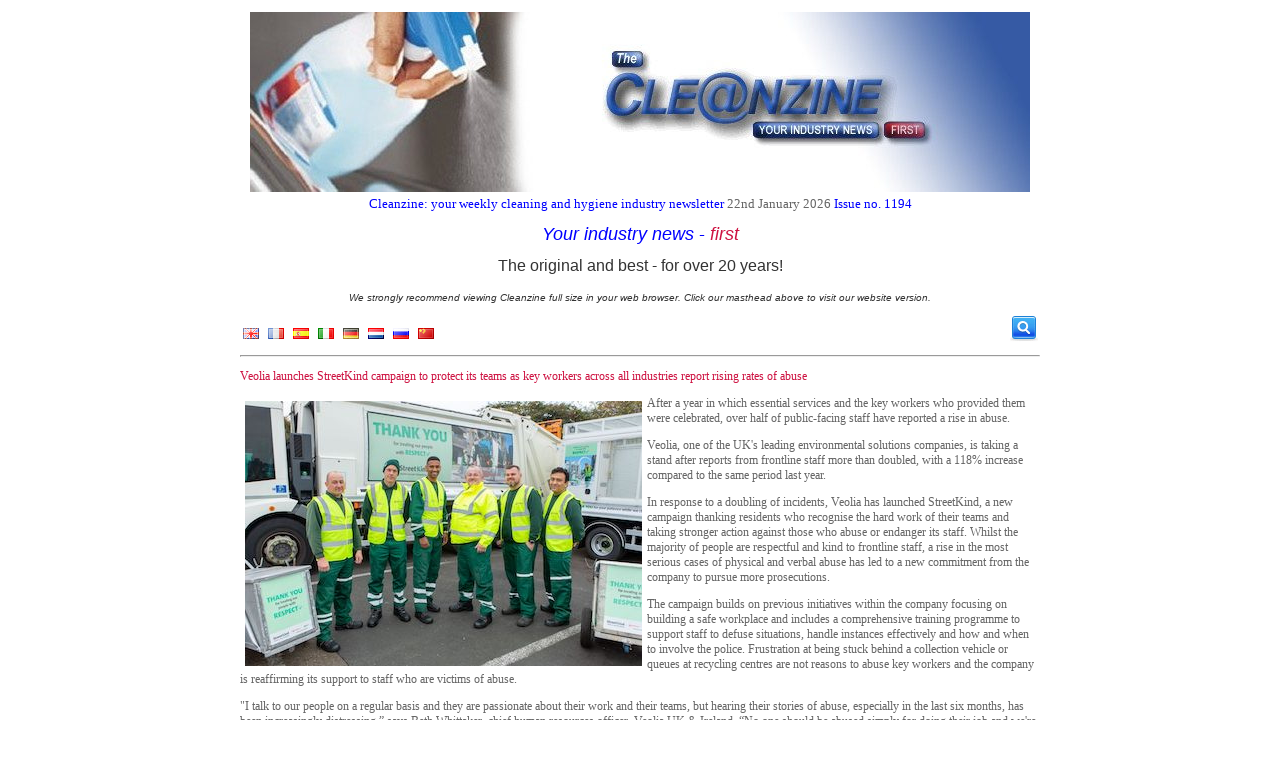

--- FILE ---
content_type: text/html; charset=UTF-8
request_url: https://thecleanzine.com/pages/20400/veolia_launches_streetkind_campaign_to_protect_its_teams_as_key_workers_across_all_industries_report_rising_rates_of_abuse/
body_size: 4700
content:
    <!doctype html>

    <html xmlns="http://www.w3.org/1999/xhtml">

    <head>
        <title>Veolia launches StreetKind campaign to protect its teams as key workers across all industries report rising rates of abuse - The Cleanzine</title>
        <meta http-equiv="Content-Type" content="text/html;charset=utf-8"/>
        <meta name="keywords" content="Veolia launches StreetKind campaign to protect its teams as key workers across all industries report rising rates of abuse"/>
        <link rel="stylesheet" type="text/css" href="https://thecleanzine.com/style.css"/>
        <!--<script type="text/javascript" src="http://code.jquery.com/jquery-latest.min.js"></script> //-->
        <script type="text/javascript" src="https://thecleanzine.com/jquery.js"></script>

        
                <script type="text/javascript" src="https://thecleanzine.com/script.js"></script>
        <script async src="//platform.twitter.com/widgets.js" charset="utf-8"></script>
                
                    <meta property="og:url" content="https://thecleanzine.com/pages/20400/veolia_launches_streetkind_campaign_to_protect_its_teams_as_key_workers_across_all_industries_report_rising_rates_of_abuse/"/>
            <meta property="og:title" content="Veolia launches StreetKind campaign to protect its teams as key workers across all industries report rising rates of abuse - The Cleanzine"/>
            <meta property="og:description" content="After a year in which essential services and the key workers who provided them were celebrated, over half of public-facing staff have reported a rise in abuse. 
Veolia, one of the UK's leading environmental solutions companies, is taking a stand aft..."/>

                            <meta name="twitter:card" content="summary_large_image">
                <meta name="twitter:site" content="@cleanzine">
                <!--            <meta name="twitter:creator" content="@cleanzine">-->
                <meta name="twitter:title" content="Veolia launches StreetKind campaign to protect its teams as key workers across all industries report rising rates of abuse">
                <meta name="twitter:description" content="After a year in which essential services and the key workers who provided them were celebrated, over">
                <meta name="twitter:image" content="https://thecleanzine.com//images/uploads/thecleanzine/Veolia-StreetKind.jpg">
                        </head>

    <body>
    <div id="fb-root"></div>
    <script>(function (d, s, id) {
            var js, fjs = d.getElementsByTagName(s)[0];
            if (d.getElementById(id)) return;
            js = d.createElement(s);
            js.id = id;
            js.src = "//connect.facebook.net/en_GB/all.js#xfbml=1&appId=439695179424051";
            fjs.parentNode.insertBefore(js, fjs);
        }(document, 'script', 'facebook-jssdk'));</script>
    <div class="oa" style="width: 800px;">
        <p style="text-align: center;"><span style="font-size: small;"><span style="color: #0000ff;"><a href="/index.php"><img title="*Cleanzine_logo_2a.jpg" src="/images/uploads/thecleanzine/*Cleanzine_logo_2a.jpg" alt="*Cleanzine_logo_2a.jpg" width="780" height="180" /></a>Cleanzine: your weekly cleaning and hygiene industry newsletter</span> <span style="color: #666666;">22nd January 2026</span> <span style="color: #0000ff;">Issue no. 1194</span></span></p>
<p style="text-align: center;"><span style="font-size: 18px;"><span style="color: #0000ff;"><span style="color: #ff0000;"><span style="color: #ff0000; font-family: Verdana, Arial, Helvetica, sans-serif;"><em><span style="color: #0000ff;">Your industry news&nbsp;</span></em><span style="color: #0000ff;">-<em>&nbsp;<span style="color: #ce1342;">first</span></em></span></span></span></span></span></p>
<p style="text-align: center;"><span style="color: #333333; font-family: Verdana, Arial, Helvetica, sans-serif;"><span style="font-size: medium;">The original and best - for over 20 years!</span><a href="/recruitment.php" target="_blank"><br /></a><em><span style="font-size: xx-small;"><br /><span style="font-size: x-small;">We strongly recommend viewing Cleanzine full size in your web browser. Click our masthead above to visit our website version.</span></span></em></span></p>            <div id="search_div" style="float: right; height: 32px; margin-left: 5px;">
                <form method="get" action="https://thecleanzine.com/search.php">
                    <img src="https://thecleanzine.com/images/website/icons/search.gif" id="search_toggle_button"
                         style="float: right; position: relative; top: -6px; cursor: pointer;" alt="Search"/>
                    <input type="image" src="https://thecleanzine.com/images/website/icons/search.gif" id="search_button"
                           style="float: right; position: relative; top: -6px; cursor: pointer; display: none;"
                           alt="Search"/>
                    <input id="search_box" type="text" name="q" value=""
                           style="display: none;"/>
                </form>
            </div>
                        <div class="flags" style="float: left; height: 22px; margin-top: 8px;">
                <a href="https://translate.google.co.uk/translate?hl=en&amp;sl=auto&amp;tl=en&amp;u=https%3A%2F%2Fthecleanzine.com%2Fpages%2F20400%2Fveolia_launches_streetkind_campaign_to_protect_its_teams_as_key_workers_across_all_industries_report_rising_rates_of_abuse%2F" class="donothing" title="Translate to English"><img src="https://thecleanzine.com/images/website/flags/english.png" alt="English" style="margin: 3px; border: 0px;" /></a>
<a href="https://translate.google.co.uk/translate?hl=en&amp;sl=auto&amp;tl=fr&amp;u=https%3A%2F%2Fthecleanzine.com%2Fpages%2F20400%2Fveolia_launches_streetkind_campaign_to_protect_its_teams_as_key_workers_across_all_industries_report_rising_rates_of_abuse%2F" class="donothing" title="Translate to French"><img src="https://thecleanzine.com/images/website/flags/french.png" alt="French" style="margin: 3px; border: 0px;" /></a>
<a href="https://translate.google.co.uk/translate?hl=en&amp;sl=auto&amp;tl=es&amp;u=https%3A%2F%2Fthecleanzine.com%2Fpages%2F20400%2Fveolia_launches_streetkind_campaign_to_protect_its_teams_as_key_workers_across_all_industries_report_rising_rates_of_abuse%2F" class="donothing" title="Translate to Spanish"><img src="https://thecleanzine.com/images/website/flags/spanish.png" alt="Spanish" style="margin: 3px; border: 0px;" /></a>
<a href="https://translate.google.co.uk/translate?hl=en&amp;sl=auto&amp;tl=it&amp;u=https%3A%2F%2Fthecleanzine.com%2Fpages%2F20400%2Fveolia_launches_streetkind_campaign_to_protect_its_teams_as_key_workers_across_all_industries_report_rising_rates_of_abuse%2F" class="donothing" title="Translate to Italian"><img src="https://thecleanzine.com/images/website/flags/italian.png" alt="Italian" style="margin: 3px; border: 0px;" /></a>
<a href="https://translate.google.co.uk/translate?hl=en&amp;sl=auto&amp;tl=de&amp;u=https%3A%2F%2Fthecleanzine.com%2Fpages%2F20400%2Fveolia_launches_streetkind_campaign_to_protect_its_teams_as_key_workers_across_all_industries_report_rising_rates_of_abuse%2F" class="donothing" title="Translate to German"><img src="https://thecleanzine.com/images/website/flags/german.png" alt="German" style="margin: 3px; border: 0px;" /></a>
<a href="https://translate.google.co.uk/translate?hl=en&amp;sl=auto&amp;tl=nl&amp;u=https%3A%2F%2Fthecleanzine.com%2Fpages%2F20400%2Fveolia_launches_streetkind_campaign_to_protect_its_teams_as_key_workers_across_all_industries_report_rising_rates_of_abuse%2F" class="donothing" title="Translate to Dutch"><img src="https://thecleanzine.com/images/website/flags/dutch.png" alt="Dutch" style="margin: 3px; border: 0px;" /></a>
<a href="https://translate.google.co.uk/translate?hl=en&amp;sl=auto&amp;tl=ru&amp;u=https%3A%2F%2Fthecleanzine.com%2Fpages%2F20400%2Fveolia_launches_streetkind_campaign_to_protect_its_teams_as_key_workers_across_all_industries_report_rising_rates_of_abuse%2F" class="donothing" title="Translate to Russian"><img src="https://thecleanzine.com/images/website/flags/russian.png" alt="Russian" style="margin: 3px; border: 0px;" /></a>
<a href="https://translate.google.co.uk/translate?hl=en&amp;sl=auto&amp;tl=zh-CN&amp;u=https%3A%2F%2Fthecleanzine.com%2Fpages%2F20400%2Fveolia_launches_streetkind_campaign_to_protect_its_teams_as_key_workers_across_all_industries_report_rising_rates_of_abuse%2F" class="donothing" title="Translate to Mandarin"><img src="https://thecleanzine.com/images/website/flags/mandarin.png" alt="Mandarin" style="margin: 3px; border: 0px;" /></a>
            </div>
                <br style="clear: both;"/>
                <hr/>
        <p class="title">Veolia launches StreetKind campaign to protect its teams as key workers across all industries report rising rates of abuse</p><p><img style="float: left; margin: 5px;" title="* Veolia-StreetKind.jpg" src="/images/uploads/thecleanzine/Veolia-StreetKind.jpg" alt="* Veolia-StreetKind.jpg" width="397" height="265" />After a year in which essential services and the key workers who provided them were celebrated, over half of public-facing staff have reported a rise in abuse. </p><p>
Veolia, one of the UK's leading environmental solutions companies, is taking a stand after reports from frontline staff more than doubled, with a 118% increase compared to the same period last year.</p>
<p>In response to a doubling of incidents, Veolia has launched StreetKind, a new campaign thanking residents who recognise the hard work of their teams and taking stronger action against those who abuse or endanger its staff. Whilst the majority of people are respectful and kind to frontline staff, a rise in the most serious cases of physical and verbal abuse has led to a new commitment from the company to pursue more prosecutions.</p>
<p>The campaign builds on previous initiatives within the company focusing on building a safe workplace and includes a comprehensive training programme to support staff to defuse situations, handle instances effectively and how and when to involve the police. Frustration at being stuck behind a collection vehicle or queues at recycling centres are not reasons to abuse key workers and the company is reaffirming its support to staff who are victims of abuse.</p>
<p>"I talk to our people on a regular basis and they are passionate about their work and their teams, but hearing their stories of abuse, especially in the last six months, has been increasingly distressing,&rdquo; says Beth Whittaker, chief human resources officer, Veolia UK &amp; Ireland. &ldquo;No one should be abused simply for doing their job and we're determined to combat this unacceptable trend.</p>
<p>"As well as appealing to the public to show their appreciation for our teams, we are also focusing on training and support for our employees to respond to incidents. We will take the most serious action for the most serious attacks, including prosecutions, in order to build a safer workplace environment for our colleagues."</p>
<p>The campaign launches for its first phase across 20 local authority areas, including some of the worst affected areas in Hampshire, Essex and South London. StreetKind will thank residents for their patience and invite them to engage with our hard-working teams. Veolia hopes to decrease the instances of abuse, but has pledges to staff that reports will be investigated and strong action taken when necessary. StreetKind will be localised to each area and will launch with the full support of the local councils and Veolia's Executive Board.</p>
<p>ESA health &amp; safety policy advisor, Stephen Freeland, explains: "Data from an ongoing survey of our members suggests that there was a significant and concerning spike in the reported number of incidents of violence and aggression towards operatives over the first two quarters of 2021 - with a 10-fold increase compared with previous annual numbers.</p>
<p>The majority of these incidents are verbal abuse, but over the longer term, this can be just as damaging as physical abuse and must be stopped. Clearly no one delivering an essential service to society should be subjected to abuse of any kind and these incidents don't just affect individuals, but may also lead to high staff turnover for organisations and have a negative effect on organisational culture.</p>
<p>&ldquo;We will continue to monitor the situation closely and will work with our members and other partners in 2022 to further tackle this issue."</p>
<p>T: +44 (0)20 3567 7655<br />W: <a href="http://www.veolia.co.uk" target="_blank">www.veolia.co.uk</a></p>    <div style="float: right;">
<!--        <a href="https://twitter.com/share" class="twitter-share-button" data-show-count="false">Tweet</a>-->
        <a href="https://twitter.com/share" class="twitter-share-button" data-text="Veolia launches StreetKind campaign to protect its teams as key workers across all industries report rising rates of abuse"
           data-url="https://thecleanzine.com/pages/20400/veolia_launches_streetkind_campaign_to_protect_its_teams_as_key_workers_across_all_industries_report_rising_rates_of_abuse/"
           data-via="thecleanzine"           data-show-count="false">Tweet</a>

        <div class="fb-like" data-href="https://thecleanzine.com/pages/20400/veolia_launches_streetkind_campaign_to_protect_its_teams_as_key_workers_across_all_industries_report_rising_rates_of_abuse/" data-send="false"
             data-layout="button_count" data-width="50" data-show-faces="true" data-font="arial"
             style="position: relative; top: -3px;"></div>
    </div>

    <p>9th December 2021</p>

    <br clear="all"/><br/>

    <div class="fb-comments" data-href="https://thecleanzine.com/pages/20400/veolia_launches_streetkind_campaign_to_protect_its_teams_as_key_workers_across_all_industries_report_rising_rates_of_abuse/" data-num-posts="10"
         data-width="800"></div>
        <hr/>
        <div style="text-align: center;">
            &copy; <a href="https://thecleanzine.com/">The Cleanzine</a> <a
                    href="https://thecleanzine.com/admin.php">2026</a>.
<!--            Website Coding by <a href="http://www.elderberry-dev.co.uk" target="_blank">Elderberry Development</a>.-->
            <br/>

            
                <a href="https://thecleanzine.com/subscribe.php">Subscribe</a> |
                <a href="https://thecleanzine.com/unsubscribe.php">Unsubscribe</a> |

            
                <a href="https://thecleanzine.com/hall-of-fame.php">Hall of Fame</a> |
                <a href="https://thecleanzine.com/cookies.php">Cookies</a> |
                <a href="https://thecleanzine.com/sitemap.php">Sitemap</a>

            <br/>

                    </div>
        <br/>
    </div>
            <!-- Start Tracking Code //-->
        <!-- Google tag (gtag.js) -->
<script async src="https://www.googletagmanager.com/gtag/js?id=G-JD6KFS484R"></script>
<script>
  window.dataLayer = window.dataLayer || [];
  function gtag(){dataLayer.push(arguments);}
  gtag('js', new Date());

  gtag('config', 'G-JD6KFS484R');
</script>

<!-- www.hitslink.com/ web tools statistics hit counter code -->
<script type="text/javascript" id="wa_u"></script>
<script type="text/javascript">//<![CDATA[
wa_account="BC939A9E918596919A"; wa_location=212;
wa_pageName=location.pathname;  // you can customize the page name here
document.cookie='__support_check=1;path=/';wa_hp='http';
wa_rf=document.referrer;wa_sr=window.location.search;
wa_tz=new Date();if(location.href.substr(0,6).toLowerCase()=='https:')
wa_hp='https';wa_data='&an='+escape(navigator.appName)+ 
'&sr='+escape(wa_sr)+'&ck='+document.cookie.length+
'&rf='+escape(wa_rf)+'&sl='+escape(navigator.systemLanguage)+
'&av='+escape(navigator.appVersion)+'&l='+escape(navigator.language)+
'&pf='+escape(navigator.platform)+'&pg='+escape(wa_pageName);
wa_data=wa_data+'&cd='+
screen.colorDepth+'&rs='+escape(screen.width+ ' x '+screen.height)+
'&tz='+wa_tz.getTimezoneOffset()+'&je='+ navigator.javaEnabled();
wa_img=new Image();wa_img.src=wa_hp+'://counter.hitslink.com/statistics.asp'+
'?v=1&s='+wa_location+'&eacct='+wa_account+wa_data+'&tks='+wa_tz.getTime();
document.cookie='__support_check=1;path=/;expires=Thu, 01-Jan-1970 00:00:01 GMT';
document.getElementById('wa_u').src=wa_hp+'://counter.hitslink.com/track.js'; //]]>
</script>
<!-- End www.hitslink.com/ statistics web tools hit counter code -->        <!-- End Tracking Code //-->
        <script defer src="https://static.cloudflareinsights.com/beacon.min.js/vcd15cbe7772f49c399c6a5babf22c1241717689176015" integrity="sha512-ZpsOmlRQV6y907TI0dKBHq9Md29nnaEIPlkf84rnaERnq6zvWvPUqr2ft8M1aS28oN72PdrCzSjY4U6VaAw1EQ==" data-cf-beacon='{"version":"2024.11.0","token":"1fad4cc9fa75470f8e41652e16255eba","r":1,"server_timing":{"name":{"cfCacheStatus":true,"cfEdge":true,"cfExtPri":true,"cfL4":true,"cfOrigin":true,"cfSpeedBrain":true},"location_startswith":null}}' crossorigin="anonymous"></script>
</body>
    </html>
    